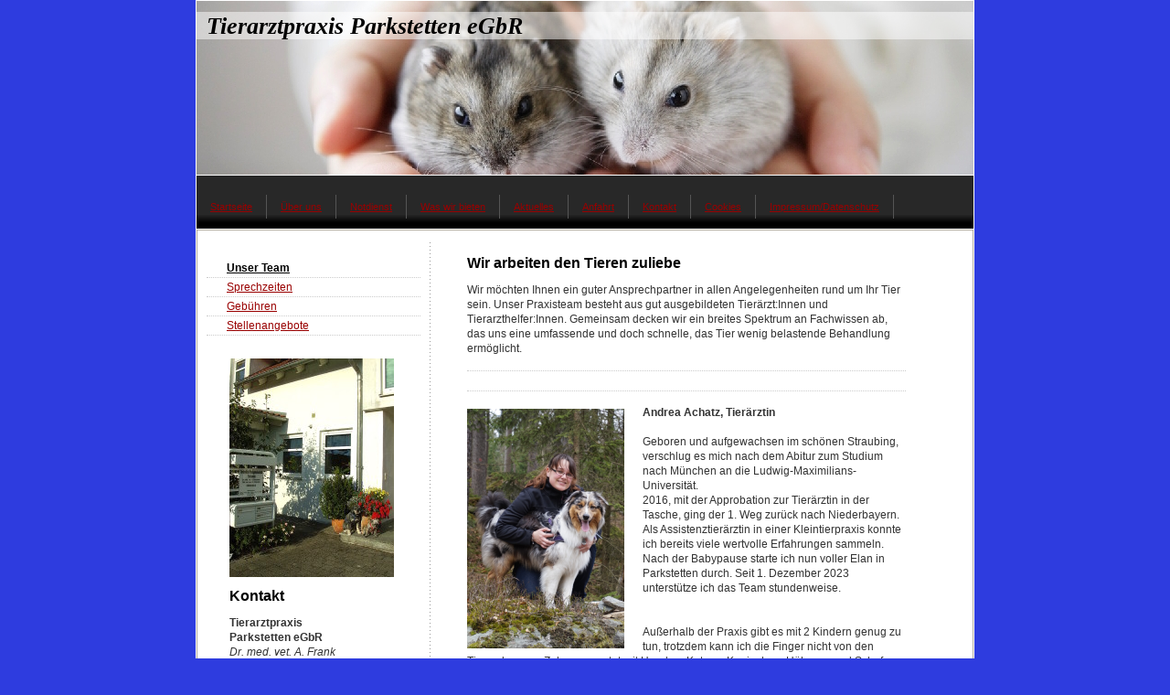

--- FILE ---
content_type: text/html; charset=UTF-8
request_url: https://www.tierarztpraxis-parkstetten.de/%C3%BCber-uns/unser-team/
body_size: 8364
content:
<!DOCTYPE html>
<html lang="de"  ><head prefix="og: http://ogp.me/ns# fb: http://ogp.me/ns/fb# business: http://ogp.me/ns/business#">
    <meta http-equiv="Content-Type" content="text/html; charset=utf-8"/>
    <meta name="generator" content="IONOS MyWebsite"/>
        
    <link rel="dns-prefetch" href="//cdn.website-start.de/"/>
    <link rel="dns-prefetch" href="//107.mod.mywebsite-editor.com"/>
    <link rel="dns-prefetch" href="https://107.sb.mywebsite-editor.com/"/>
    <link rel="shortcut icon" href="//cdn.website-start.de/favicon.ico"/>
        <title>Tierärztliche Praxisgemeinschaft Parkstetten - Unser Team</title>
    
    

<meta name="format-detection" content="telephone=no"/>
        <meta name="robots" content="index,follow"/>
        <link href="https://www.tierarztpraxis-parkstetten.de/s/style/layout.css?1707311021" rel="stylesheet" type="text/css"/>
    <link href="https://www.tierarztpraxis-parkstetten.de/s/style/main.css?1707311021" rel="stylesheet" type="text/css"/>
    <link href="https://www.tierarztpraxis-parkstetten.de/s/style/font.css?1707311021" rel="stylesheet" type="text/css"/>
    <link href="//cdn.website-start.de/app/cdn/min/group/web.css?1758547156484" rel="stylesheet" type="text/css"/>
<link href="//cdn.website-start.de/app/cdn/min/moduleserver/css/de_DE/common,shoppingbasket?1758547156484" rel="stylesheet" type="text/css"/>
    <link href="https://107.sb.mywebsite-editor.com/app/logstate2-css.php?site=614707852&amp;t=1768658476" rel="stylesheet" type="text/css"/>

<script type="text/javascript">
    /* <![CDATA[ */
var stagingMode = '';
    /* ]]> */
</script>
<script src="https://107.sb.mywebsite-editor.com/app/logstate-js.php?site=614707852&amp;t=1768658476"></script>
    <script type="text/javascript">
    /* <![CDATA[ */
    var systemurl = 'https://107.sb.mywebsite-editor.com/';
    var webPath = '/';
    var proxyName = '';
    var webServerName = 'www.tierarztpraxis-parkstetten.de';
    var sslServerUrl = 'https://www.tierarztpraxis-parkstetten.de';
    var nonSslServerUrl = 'http://www.tierarztpraxis-parkstetten.de';
    var webserverProtocol = 'http://';
    var nghScriptsUrlPrefix = '//107.mod.mywebsite-editor.com';
    var sessionNamespace = 'DIY_SB';
    var jimdoData = {
        cdnUrl:  '//cdn.website-start.de/',
        messages: {
            lightBox: {
    image : 'Bild',
    of: 'von'
}

        },
        isTrial: 0,
        pageId: 919156288    };
    var script_basisID = "614707852";

    diy = window.diy || {};
    diy.web = diy.web || {};

        diy.web.jsBaseUrl = "//cdn.website-start.de/s/build/";

    diy.context = diy.context || {};
    diy.context.type = diy.context.type || 'web';
    /* ]]> */
</script>

<script type="text/javascript" src="//cdn.website-start.de/app/cdn/min/group/web.js?1758547156484" crossorigin="anonymous"></script><script type="text/javascript" src="//cdn.website-start.de/s/build/web.bundle.js?1758547156484" crossorigin="anonymous"></script><script src="//cdn.website-start.de/app/cdn/min/moduleserver/js/de_DE/common,shoppingbasket?1758547156484"></script>
<script type="text/javascript" src="https://cdn.website-start.de/proxy/apps/static/resource/dependencies/"></script><script type="text/javascript">
                    if (typeof require !== 'undefined') {
                        require.config({
                            waitSeconds : 10,
                            baseUrl : 'https://cdn.website-start.de/proxy/apps/static/js/'
                        });
                    }
                </script><script type="text/javascript" src="//cdn.website-start.de/app/cdn/min/group/pfcsupport.js?1758547156484" crossorigin="anonymous"></script>    <meta property="og:type" content="business.business"/>
    <meta property="og:url" content="https://www.tierarztpraxis-parkstetten.de/über-uns/unser-team/"/>
    <meta property="og:title" content="Tierärztliche Praxisgemeinschaft Parkstetten - Unser Team"/>
                <meta property="og:image" content="https://www.tierarztpraxis-parkstetten.de/s/img/emotionheader.jpg"/>
        <meta property="business:contact_data:country_name" content="Deutschland"/>
    
    
    
    
    
    
    
    
</head>


<body class="body diyBgActive  cc-pagemode-default diy-market-de_DE" data-pageid="919156288" id="page-919156288">
    
    <div class="diyw">
        <div id="container">
	
	<div id="emotion">
		
<style type="text/css" media="all">
.diyw div#emotion-header {
        max-width: 850px;
        max-height: 190px;
                background: #63BAEC;
    }

.diyw div#emotion-header-title-bg {
    left: 0%;
    top: 6%;
    width: 100%;
    height: 16%;

    background-color: #FFFFFF;
    opacity: 0.50;
    filter: alpha(opacity = 50);
    }
.diyw img#emotion-header-logo {
    left: 1.00%;
    top: 0.00%;
    background: transparent;
                border: 1px solid #CCCCCC;
        padding: 0px;
                display: none;
    }

.diyw div#emotion-header strong#emotion-header-title {
    left: 1%;
    top: 6%;
    color: #000000;
        font: italic bold 26px/120% 'Times New Roman', Times, serif;
}

.diyw div#emotion-no-bg-container{
    max-height: 190px;
}

.diyw div#emotion-no-bg-container .emotion-no-bg-height {
    margin-top: 22.35%;
}
</style>
<div id="emotion-header" data-action="loadView" data-params="active" data-imagescount="1">
            <img src="https://www.tierarztpraxis-parkstetten.de/s/img/emotionheader.jpg?1737049096.850px.190px" id="emotion-header-img" alt=""/>
            
        <div id="ehSlideshowPlaceholder">
            <div id="ehSlideShow">
                <div class="slide-container">
                                        <div style="background-color: #63BAEC">
                            <img src="https://www.tierarztpraxis-parkstetten.de/s/img/emotionheader.jpg?1737049096.850px.190px" alt=""/>
                        </div>
                                    </div>
            </div>
        </div>


        <script type="text/javascript">
        //<![CDATA[
                diy.module.emotionHeader.slideShow.init({ slides: [{"url":"https:\/\/www.tierarztpraxis-parkstetten.de\/s\/img\/emotionheader.jpg?1737049096.850px.190px","image_alt":"","bgColor":"#63BAEC"}] });
        //]]>
        </script>

    
            
        
            
                  	<div id="emotion-header-title-bg"></div>
    
            <strong id="emotion-header-title" style="text-align: left">Tierarztpraxis Parkstetten eGbR</strong>
                    <div class="notranslate">
                <svg xmlns="http://www.w3.org/2000/svg" version="1.1" id="emotion-header-title-svg" viewBox="0 0 850 190" preserveAspectRatio="xMinYMin meet"><text style="font-family:'Times New Roman', Times, serif;font-size:26px;font-style:italic;font-weight:bold;fill:#000000;line-height:1.2em;"><tspan x="0" style="text-anchor: start" dy="0.95em">Tierarztpraxis Parkstetten eGbR</tspan></text></svg>
            </div>
            
    
    <script type="text/javascript">
    //<![CDATA[
    (function ($) {
        function enableSvgTitle() {
                        var titleSvg = $('svg#emotion-header-title-svg'),
                titleHtml = $('#emotion-header-title'),
                emoWidthAbs = 850,
                emoHeightAbs = 190,
                offsetParent,
                titlePosition,
                svgBoxWidth,
                svgBoxHeight;

                        if (titleSvg.length && titleHtml.length) {
                offsetParent = titleHtml.offsetParent();
                titlePosition = titleHtml.position();
                svgBoxWidth = titleHtml.width();
                svgBoxHeight = titleHtml.height();

                                titleSvg.get(0).setAttribute('viewBox', '0 0 ' + svgBoxWidth + ' ' + svgBoxHeight);
                titleSvg.css({
                   left: Math.roundTo(100 * titlePosition.left / offsetParent.width(), 3) + '%',
                   top: Math.roundTo(100 * titlePosition.top / offsetParent.height(), 3) + '%',
                   width: Math.roundTo(100 * svgBoxWidth / emoWidthAbs, 3) + '%',
                   height: Math.roundTo(100 * svgBoxHeight / emoHeightAbs, 3) + '%'
                });

                titleHtml.css('visibility','hidden');
                titleSvg.css('visibility','visible');
            }
        }

        
            var posFunc = function($, overrideSize) {
                var elems = [], containerWidth, containerHeight;
                                    elems.push({
                        selector: '#emotion-header-title',
                        overrideSize: true,
                        horPos: 2.23,
                        vertPos: 7.06                    });
                    lastTitleWidth = $('#emotion-header-title').width();
                                                elems.push({
                    selector: '#emotion-header-title-bg',
                    horPos: 0,
                    vertPos: 7.5                });
                                
                containerWidth = parseInt('850');
                containerHeight = parseInt('190');

                for (var i = 0; i < elems.length; ++i) {
                    var el = elems[i],
                        $el = $(el.selector),
                        pos = {
                            left: el.horPos,
                            top: el.vertPos
                        };
                    if (!$el.length) continue;
                    var anchorPos = $el.anchorPosition();
                    anchorPos.$container = $('#emotion-header');

                    if (overrideSize === true || el.overrideSize === true) {
                        anchorPos.setContainerSize(containerWidth, containerHeight);
                    } else {
                        anchorPos.setContainerSize(null, null);
                    }

                    var pxPos = anchorPos.fromAnchorPosition(pos),
                        pcPos = anchorPos.toPercentPosition(pxPos);

                    var elPos = {};
                    if (!isNaN(parseFloat(pcPos.top)) && isFinite(pcPos.top)) {
                        elPos.top = pcPos.top + '%';
                    }
                    if (!isNaN(parseFloat(pcPos.left)) && isFinite(pcPos.left)) {
                        elPos.left = pcPos.left + '%';
                    }
                    $el.css(elPos);
                }

                // switch to svg title
                enableSvgTitle();
            };

                        var $emotionImg = jQuery('#emotion-header-img');
            if ($emotionImg.length > 0) {
                // first position the element based on stored size
                posFunc(jQuery, true);

                // trigger reposition using the real size when the element is loaded
                var ehLoadEvTriggered = false;
                $emotionImg.one('load', function(){
                    posFunc(jQuery);
                    ehLoadEvTriggered = true;
                                        diy.module.emotionHeader.slideShow.start();
                                    }).each(function() {
                                        if(this.complete || typeof this.complete === 'undefined') {
                        jQuery(this).load();
                    }
                });

                                noLoadTriggeredTimeoutId = setTimeout(function() {
                    if (!ehLoadEvTriggered) {
                        posFunc(jQuery);
                    }
                    window.clearTimeout(noLoadTriggeredTimeoutId)
                }, 5000);//after 5 seconds
            } else {
                jQuery(function(){
                    posFunc(jQuery);
                });
            }

                        if (jQuery.isBrowser && jQuery.isBrowser.ie8) {
                var longTitleRepositionCalls = 0;
                longTitleRepositionInterval = setInterval(function() {
                    if (lastTitleWidth > 0 && lastTitleWidth != jQuery('#emotion-header-title').width()) {
                        posFunc(jQuery);
                    }
                    longTitleRepositionCalls++;
                    // try this for 5 seconds
                    if (longTitleRepositionCalls === 5) {
                        window.clearInterval(longTitleRepositionInterval);
                    }
                }, 1000);//each 1 second
            }

            }(jQuery));
    //]]>
    </script>

    </div>

	</div>

	<div id="nav_top">
		<div class="gutter">
			<div class="webnavigation"><ul id="mainNav1" class="mainNav1"><li class="navTopItemGroup_1"><a data-page-id="919156286" href="https://www.tierarztpraxis-parkstetten.de/" class="level_1"><span>Startseite</span></a></li><li class="navTopItemGroup_2"><a data-page-id="919156287" href="https://www.tierarztpraxis-parkstetten.de/über-uns/" class="parent level_1"><span>Über uns</span></a></li><li class="navTopItemGroup_3"><a data-page-id="925998954" href="https://www.tierarztpraxis-parkstetten.de/notdienst/" class="level_1"><span>Notdienst</span></a></li><li class="navTopItemGroup_4"><a data-page-id="919156292" href="https://www.tierarztpraxis-parkstetten.de/was-wir-bieten/" class="level_1"><span>Was wir bieten</span></a></li><li class="navTopItemGroup_5"><a data-page-id="919156293" href="https://www.tierarztpraxis-parkstetten.de/aktuelles/" class="level_1"><span>Aktuelles</span></a></li><li class="navTopItemGroup_6"><a data-page-id="919156294" href="https://www.tierarztpraxis-parkstetten.de/anfahrt/" class="level_1"><span>Anfahrt</span></a></li><li class="navTopItemGroup_7"><a data-page-id="919156295" href="https://www.tierarztpraxis-parkstetten.de/kontakt/" class="level_1"><span>Kontakt</span></a></li><li class="navTopItemGroup_8"><a data-page-id="926522189" href="https://www.tierarztpraxis-parkstetten.de/cookies/" class="level_1"><span>Cookies</span></a></li><li class="navTopItemGroup_9"><a data-page-id="919156296" href="https://www.tierarztpraxis-parkstetten.de/impressum-datenschutz/" class="level_1"><span>Impressum/Datenschutz</span></a></li></ul></div>
			<div class="c"></div>
		</div>
	</div>

	<div id="wrapper">
	
		<div id="sidebar">
			<div class="gutter">
				<div class="webnavigation"><ul id="mainNav2" class="mainNav2"><li class="navTopItemGroup_0"><a data-page-id="919156288" href="https://www.tierarztpraxis-parkstetten.de/über-uns/unser-team/" class="current level_2"><span>Unser Team</span></a></li><li class="navTopItemGroup_0"><a data-page-id="919156289" href="https://www.tierarztpraxis-parkstetten.de/über-uns/sprechzeiten/" class="level_2"><span>Sprechzeiten</span></a></li><li class="navTopItemGroup_0"><a data-page-id="919156290" href="https://www.tierarztpraxis-parkstetten.de/über-uns/gebühren/" class="level_2"><span>Gebühren</span></a></li><li class="navTopItemGroup_0"><a data-page-id="919156291" href="https://www.tierarztpraxis-parkstetten.de/über-uns/stellenangebote/" class="level_2"><span>Stellenangebote</span></a></li></ul></div>
				<div id="sidebar_bottom">
					<div id="matrix_1023641670" class="sortable-matrix" data-matrixId="1023641670"><div class="n module-type-imageSubtitle diyfeLiveArea "> <div class="clearover imageSubtitle" id="imageSubtitle-5780582982">
    <div class="align-container align-left" style="max-width: 180px">
        <a class="imagewrapper" href="https://www.tierarztpraxis-parkstetten.de/s/cc_images/cache_2420054795.jpg?t=1342871108" rel="lightbox[5780582982]">
            <img id="image_2420054795" src="https://www.tierarztpraxis-parkstetten.de/s/cc_images/cache_2420054795.jpg?t=1342871108" alt="" style="max-width: 180px; height:auto"/>
        </a>

        
    </div>

</div>

<script type="text/javascript">
//<![CDATA[
jQuery(function($) {
    var $target = $('#imageSubtitle-5780582982');

    if ($.fn.swipebox && Modernizr.touch) {
        $target
            .find('a[rel*="lightbox"]')
            .addClass('swipebox')
            .swipebox();
    } else {
        $target.tinyLightbox({
            item: 'a[rel*="lightbox"]',
            cycle: false,
            hideNavigation: true
        });
    }
});
//]]>
</script>
 </div><div class="n module-type-header diyfeLiveArea "> <h1><span class="diyfeDecoration">Kontakt</span></h1> </div><div class="n module-type-text diyfeLiveArea "> <p><strong>Tierarztpraxis</strong></p>
<p><strong>Parkstetten eGbR</strong></p>
<p><em>Dr. med. vet. A. Frank</em></p>
<p><em>&amp; </em><em>Dr. med. vet. H. Stroschein,</em></p>
<p><em>Fachtierarzt für Schweine</em></p>
<p>Kleintierpraxis</p>
<p>Aufbaustr. 9</p>
<p>94365 Parkstetten</p>
<p> </p>
<p><strong>Sprechzeiten:</strong></p>
<p><span style="color:#03579B;"><em><strong>Wir bitten dringend um Terminvereinbarung</strong></em></span></p>
<p> </p>
<p>Sie erreichen uns telefonisch:</p>
<p><strong><em>Mo:</em></strong>  <em>9-12  und 15-19 Uhr</em></p>
<p><b><i>Di:</i></b>   <em>9-13  und 14-18 Uhr</em></p>
<p><strong><em>Mi:</em></strong>  <em>10-13 und 14-19 Uhr</em></p>
<p><strong><em>Do: </em></strong> <em>9-12 und 15-18 Uhr</em></p>
<p><strong><em>Fr:</em></strong>   <em>9-13  und 14-18 Uhr</em></p>
<p> </p>
<p><strong>Hausbesuche</strong></p>
<p>Nach Vereinbarung</p>
<p> </p>
<p><strong>Telefon</strong></p>
<p>09421 843210</p>
<p> </p>
<p><strong>Telefax</strong></p>
<p>09421 843222</p>
<p> </p>
<p><strong>E-Mail der Kleintierpraxis</strong></p>
<p><a href="mailto:tierarztpraxis-parkstetten@t-online.de">tierarztpraxis-parkstetten@t-online.de</a></p>
<p> </p>
<p> </p>
<p> </p> </div><div class="n module-type-text diyfeLiveArea "> <p> </p>
<p> </p> </div><div class="n module-type-header diyfeLiveArea "> <h1><span class="diyfeDecoration">Aktuelles</span></h1> </div><div class="n module-type-hr diyfeLiveArea "> <div style="padding: 0px 0px">
    <div class="hr"></div>
</div>
 </div></div>
				</div>
			</div>
		</div>
		
		<div id="wrapper_rechts">

			<div id="content">
				<div class="gutter">
					
        <div id="content_area">
        	<div id="content_start"></div>
        	
        
        <div id="matrix_1023641673" class="sortable-matrix" data-matrixId="1023641673"><div class="n module-type-header diyfeLiveArea "> <h1><span class="diyfeDecoration">Wir arbeiten den Tieren zuliebe</span></h1> </div><div class="n module-type-text diyfeLiveArea "> <p><span style="font-size:12px;">Wir möchten Ihnen ein guter Ansprechpartner in allen Angelegenheiten rund um Ihr Tier sein. Unser Praxisteam besteht aus gut ausgebildeten Tierärzt:Innen und
Tierarzthelfer:Innen. Gemeinsam decken wir ein breites Spektrum an Fachwissen ab, das uns eine umfassende und doch schnelle, das Tier wenig belastende Behandlung ermöglicht.</span></p> </div><div class="n module-type-hr diyfeLiveArea "> <div style="padding: 0px 0px">
    <div class="hr"></div>
</div>
 </div><div class="n module-type-hr diyfeLiveArea "> <div style="padding: 0px 0px">
    <div class="hr"></div>
</div>
 </div><div class="n module-type-textWithImage diyfeLiveArea "> 
<div class="clearover " id="textWithImage-5814760491">
<div class="align-container imgleft" style="max-width: 100%; width: 172px;">
    <a class="imagewrapper" href="https://www.tierarztpraxis-parkstetten.de/s/cc_images/teaserbox_2473806893.png?t=1753122262" rel="lightbox[5814760491]">
        <img src="https://www.tierarztpraxis-parkstetten.de/s/cc_images/cache_2473806893.png?t=1753122262" id="image_5814760491" alt="" style="width:100%"/>
    </a>


</div> 
<div class="textwrapper">
<p><strong>Andrea Achatz, Tierärztin</strong></p>
<p> </p>
<p>Geboren und aufgewachsen im schönen Straubing, verschlug es mich nach dem Abitur zum Studium nach München an die Ludwig-Maximilians-Universität.</p>
<p>2016, mit der Approbation zur Tierärztin in der Tasche, ging der 1. Weg zurück nach Niederbayern.</p>
<p>Als Assistenztierärztin in einer Kleintierpraxis konnte ich bereits viele wertvolle Erfahrungen sammeln.</p>
<p>Nach der Babypause starte ich nun voller Elan in Parkstetten durch. Seit 1. Dezember 2023 unterstütze ich das Team stundenweise.</p>
<p> </p>
<p> </p>
<p>Außerhalb der Praxis gibt es mit 2 Kindern genug zu tun, trotzdem kann ich die Finger nicht von den Tieren lassen - Zuhause wartet mit Hunden, Katzen, Kaninchen, Hühnern und Schafen mein kleiner
privater Streichelzoo. Als Ausgleich zu den 2- und 4-Beinern kümmere ich mich gerne um meinen großen Garten mit allerhand Obst und Gemüse.</p>
</div>
</div> 
<script type="text/javascript">
    //<![CDATA[
    jQuery(document).ready(function($){
        var $target = $('#textWithImage-5814760491');

        if ($.fn.swipebox && Modernizr.touch) {
            $target
                .find('a[rel*="lightbox"]')
                .addClass('swipebox')
                .swipebox();
        } else {
            $target.tinyLightbox({
                item: 'a[rel*="lightbox"]',
                cycle: false,
                hideNavigation: true
            });
        }
    });
    //]]>
</script>
 </div><div class="n module-type-hr diyfeLiveArea "> <div style="padding: 0px 0px">
    <div class="hr"></div>
</div>
 </div><div class="n module-type-textWithImage diyfeLiveArea "> 
<div class="clearover " id="textWithImage-5820909123">
<div class="align-container imgleft" style="max-width: 100%; width: 183px;">
    <a class="imagewrapper" href="https://www.tierarztpraxis-parkstetten.de/s/cc_images/teaserbox_2487267000.jpg?t=1757660501" rel="lightbox[5820909123]">
        <img src="https://www.tierarztpraxis-parkstetten.de/s/cc_images/cache_2487267000.jpg?t=1757660501" id="image_5820909123" alt="" style="width:100%"/>
    </a>


</div> 
<div class="textwrapper">
<p><strong>Andrea Diewald, Tierärztin</strong></p>
<p> </p>
<p>...verstärkt seit 1. Mai 2025 unser Team</p>
<p> </p>
<p>Als angehende Fachtierärztin für Heimtiere ist sie unsere Spezialistin für Kaninchen, Meerschweinchen und Co.</p>
</div>
</div> 
<script type="text/javascript">
    //<![CDATA[
    jQuery(document).ready(function($){
        var $target = $('#textWithImage-5820909123');

        if ($.fn.swipebox && Modernizr.touch) {
            $target
                .find('a[rel*="lightbox"]')
                .addClass('swipebox')
                .swipebox();
        } else {
            $target.tinyLightbox({
                item: 'a[rel*="lightbox"]',
                cycle: false,
                hideNavigation: true
            });
        }
    });
    //]]>
</script>
 </div><div class="n module-type-hr diyfeLiveArea "> <div style="padding: 0px 0px">
    <div class="hr"></div>
</div>
 </div><div class="n module-type-textWithImage diyfeLiveArea "> 
<div class="clearover " id="textWithImage-5780582964">
<div class="align-container imgleft" style="max-width: 100%; width: 138px;">
    <a class="imagewrapper" href="https://www.tierarztpraxis-parkstetten.de/s/cc_images/teaserbox_2414975863.jpg?t=1700931629" rel="lightbox[5780582964]">
        <img src="https://www.tierarztpraxis-parkstetten.de/s/cc_images/cache_2414975863.jpg?t=1700931629" id="image_5780582964" alt="" style="width:100%"/>
    </a>


</div> 
<div class="textwrapper">
<p><span style="font-size:12px;"><strong>Anita Wagner,</strong></span></p>
<p><span style="font-size:12px;"><strong>Praxismanagement, Tiermedizinische Fachangestellte</strong></span></p>
<p> </p>
<p><em><span style="font-size:12px;"><span style="color:#353535;">Ausbildung</span></span></em></p>
<p><span style="font-size:12px;">1993 Ausbildungsbeginn  in der Tierklinik Straubing Ost, 1996 Abschluss der Ausbildung mit Erwerb des Helferinnenscheins. </span><span style="background-color: initial;">Verleihung des niederbayerischen Staatspreises für besondere Leistung. Weiterbeschäftigung in der Tierklinik Ost. Seit Januar 1997 in der Tierarztpraxis Parkstetten
tätig.</span></p>
<p> </p>
<p><em><span style="font-size:12px;">Fachgebiet:</span></em></p>
<p><span style="font-size:12px;">Regelmäßiger Besuch von Fortbildungen deutschlandweit. Erwerb von Zusatzbezeichnungen: Fachberater Tiergesundheit, Ernährungsberaterin uvm.</span></p>
<p> </p>
<p><span style="font-size:12px;">Das Aufgabengebiet von Frau Wagner ist die Praxisorganisation mit Management und Rechnungswesen. Außerdem natürlich die Operations- und
Sprechstundenassistenz.</span></p>
<p><span style="font-size:12px;">Frau Wagner ist der ruhende Fels in der Praxis, da sie die Dienstälteste im Team ist, kommt immer wieder die Frage: Anita, weißt Du .....? Und Anita weiß immer! Sie
kennt die Patienten und -besitzer seit langer Zeit und hat mit Ihnen viel erlebt. So ist sie, beileibe nicht an Jahren alt, der alte Hase in unserer Praxis.</span></p>
<p> </p>
<p><em><span style="font-size:12px;">Hobbys:</span></em></p>
<p><span style="font-size:12px;">Mein Hund: Shi-Tzu-Yorkie-Mix "Lilly", Agility mit ihr, Bergwandern in Österreich, Ski-und Snowbordfahren, Schwimmen, aktives Mitglied und Schriftführerin im
Kleintierzuchtverein Aumbach und vieles mehr.</span></p>
<p> </p>
</div>
</div> 
<script type="text/javascript">
    //<![CDATA[
    jQuery(document).ready(function($){
        var $target = $('#textWithImage-5780582964');

        if ($.fn.swipebox && Modernizr.touch) {
            $target
                .find('a[rel*="lightbox"]')
                .addClass('swipebox')
                .swipebox();
        } else {
            $target.tinyLightbox({
                item: 'a[rel*="lightbox"]',
                cycle: false,
                hideNavigation: true
            });
        }
    });
    //]]>
</script>
 </div><div class="n module-type-hr diyfeLiveArea "> <div style="padding: 0px 0px">
    <div class="hr"></div>
</div>
 </div><div class="n module-type-textWithImage diyfeLiveArea "> 
<div class="clearover " id="textWithImage-5818978405">
<div class="align-container imgright" style="max-width: 100%; width: 143px;">
    <a class="imagewrapper" href="https://www.tierarztpraxis-parkstetten.de/s/cc_images/teaserbox_2482903765.jpeg?t=1644685516" rel="lightbox[5818978405]">
        <img src="https://www.tierarztpraxis-parkstetten.de/s/cc_images/cache_2482903765.jpeg?t=1644685516" id="image_5818978405" alt="" style="width:100%"/>
    </a>


</div> 
<div class="textwrapper">
<p><strong>Andrea Probst,</strong></p>
<p><strong>Praxismitarbeiterin</strong></p>
<p> </p>
<p>Frau Probst hilft in Teilzeit überall da, wo es gerade brennt, staubt oder haart.</p>
<p>Dafür ist sie als Mama von zwei Kindern und als gelernte Pflegekraft optimal ausgebildet und Tiere spielten auch schon immer eine sehr wichtige Rolle in ihrem Leben mit Katzen, Kaninchen, Hamster
und Chinchillas.</p>
<p>Ihr größtes Hobby ist Snowboarden, Schwimmen, Wandern und so die Natur und ihren Garten mit der Familie zu genießen. Besonders angetan haben es ihr die Berge, ob Sommer oder Winter.</p>
</div>
</div> 
<script type="text/javascript">
    //<![CDATA[
    jQuery(document).ready(function($){
        var $target = $('#textWithImage-5818978405');

        if ($.fn.swipebox && Modernizr.touch) {
            $target
                .find('a[rel*="lightbox"]')
                .addClass('swipebox')
                .swipebox();
        } else {
            $target.tinyLightbox({
                item: 'a[rel*="lightbox"]',
                cycle: false,
                hideNavigation: true
            });
        }
    });
    //]]>
</script>
 </div><div class="n module-type-hr diyfeLiveArea "> <div style="padding: 0px 0px">
    <div class="hr"></div>
</div>
 </div><div class="n module-type-textWithImage diyfeLiveArea "> 
<div class="clearover " id="textWithImage-5819226407">
<div class="align-container imgleft" style="max-width: 100%; width: 117px;">
    <a class="imagewrapper" href="https://www.tierarztpraxis-parkstetten.de/s/cc_images/teaserbox_2483594597.png?t=1655563364" rel="lightbox[5819226407]">
        <img src="https://www.tierarztpraxis-parkstetten.de/s/cc_images/cache_2483594597.png?t=1655563364" id="image_5819226407" alt="" style="width:100%"/>
    </a>


</div> 
<div class="textwrapper">
<p><span style="font-size:12px;"><strong><span style="background-color: initial;">Ilona Lindmeier,</span></strong></span></p>
<p><span style="font-size:12px;"><strong><span style="background-color: initial;">Praxismitarbeiterin</span></strong></span></p>
<p> </p>
<p>Seit vielen Jahren sind und waren Tiere meine Begleiter. Darum freut es mich, dass ich seit Mai 2022 die Möglichkeit habe, als Teilzeitkraft die Praxis durch meine Mitarbeit zu unterstützen.</p>
<p>Zu meinen Hobbys zählen unter anderem Wandern, Lesen und Fotografie.</p>
</div>
</div> 
<script type="text/javascript">
    //<![CDATA[
    jQuery(document).ready(function($){
        var $target = $('#textWithImage-5819226407');

        if ($.fn.swipebox && Modernizr.touch) {
            $target
                .find('a[rel*="lightbox"]')
                .addClass('swipebox')
                .swipebox();
        } else {
            $target.tinyLightbox({
                item: 'a[rel*="lightbox"]',
                cycle: false,
                hideNavigation: true
            });
        }
    });
    //]]>
</script>
 </div><div class="n module-type-hr diyfeLiveArea "> <div style="padding: 0px 0px">
    <div class="hr"></div>
</div>
 </div><div class="n module-type-textWithImage diyfeLiveArea "> 
<div class="clearover " id="textWithImage-5815113957">
<div class="align-container imgright" style="max-width: 100%; width: 133px;">
    <a class="imagewrapper" href="https://www.tierarztpraxis-parkstetten.de/s/cc_images/teaserbox_2474708368.jpg?t=1540742638" rel="lightbox[5815113957]">
        <img src="https://www.tierarztpraxis-parkstetten.de/s/cc_images/cache_2474708368.jpg?t=1540742638" id="image_5815113957" alt="" style="width:100%"/>
    </a>


</div> 
<div class="textwrapper">
<p style="margin: 0px; padding: 0px; text-align: left; color: rgb(51, 51, 51); text-transform: none; line-height: 17.33px; text-indent: 0px; letter-spacing: normal; font-family: Verdana,Geneva,sans-serif; font-size: 12px; font-style: normal; font-variant: normal; text-decoration: none; word-spacing: 0px; white-space: normal; orphans: 2; font-size-adjust: none; font-stretch: 100%; -webkit-text-stroke-width: 0px;">
<strong><span style="font-size:12px;"><span style="background-color: initial;">Conny Hundshammer,</span></span></strong></p>
<p><strong><span style="font-size:12px;">Praxismitarbeiterin</span></strong></p>
<p> </p>
<p><span style="font-size:12px;">Frau Hundshammer ist seit September 2017 in der Praxis als Teilzeitkraft tätig. Sie unterstützt organisatorisch das Team der Kleintierpraxis und kümmert sich mit Herz
und Leidenschaft um unsere tierischen Patienten.<br/>
Ihre Freizeit verbringt sie am liebsten mit Reisen, Wandern, Klavierspielen und Lesen.</span></p>
</div>
</div> 
<script type="text/javascript">
    //<![CDATA[
    jQuery(document).ready(function($){
        var $target = $('#textWithImage-5815113957');

        if ($.fn.swipebox && Modernizr.touch) {
            $target
                .find('a[rel*="lightbox"]')
                .addClass('swipebox')
                .swipebox();
        } else {
            $target.tinyLightbox({
                item: 'a[rel*="lightbox"]',
                cycle: false,
                hideNavigation: true
            });
        }
    });
    //]]>
</script>
 </div></div>
        
        
        </div>
				</div>
			</div>
		
			<div id="footer">
				<div class="gutter">
					<div id="contentfooter">
    <div class="leftrow">
                    <a rel="nofollow" href="javascript:PopupFenster('https://www.tierarztpraxis-parkstetten.de/über-uns/unser-team/?print=1');"><img class="inline" height="14" width="18" src="//cdn.website-start.de/s/img/cc/printer.gif" alt=""/>Druckversion</a> <span class="footer-separator">|</span>
                <a href="https://www.tierarztpraxis-parkstetten.de/sitemap/">Sitemap</a>
                        <br/> © © Tierärztliche Praxisgemeinschaft Parkstetten
            </div>
    <script type="text/javascript">
        window.diy.ux.Captcha.locales = {
            generateNewCode: 'Neuen Code generieren',
            enterCode: 'Bitte geben Sie den Code ein'
        };
        window.diy.ux.Cap2.locales = {
            generateNewCode: 'Neuen Code generieren',
            enterCode: 'Bitte geben Sie den Code ein'
        };
    </script>
    <div class="rightrow">
                    <span class="loggedout">
                <a rel="nofollow" id="login" href="https://login.1and1-editor.com/614707852/www.tierarztpraxis-parkstetten.de/de?pageId=919156288">
                    Login                </a>
            </span>
                <p><a class="diyw switchViewWeb" href="javascript:switchView('desktop');">Webansicht</a><a class="diyw switchViewMobile" href="javascript:switchView('mobile');">Mobile-Ansicht</a></p>
                <span class="loggedin">
            <a rel="nofollow" id="logout" href="https://107.sb.mywebsite-editor.com/app/cms/logout.php">Logout</a> <span class="footer-separator">|</span>
            <a rel="nofollow" id="edit" href="https://107.sb.mywebsite-editor.com/app/614707852/919156288/">Seite bearbeiten</a>
        </span>
    </div>
</div>
            <div id="loginbox" class="hidden">
                <script type="text/javascript">
                    /* <![CDATA[ */
                    function forgotpw_popup() {
                        var url = 'https://passwort.1und1.de/xml/request/RequestStart';
                        fenster = window.open(url, "fenster1", "width=600,height=400,status=yes,scrollbars=yes,resizable=yes");
                        // IE8 doesn't return the window reference instantly or at all.
                        // It may appear the call failed and fenster is null
                        if (fenster && fenster.focus) {
                            fenster.focus();
                        }
                    }
                    /* ]]> */
                </script>
                                <img class="logo" src="//cdn.website-start.de/s/img/logo.gif" alt="IONOS" title="IONOS"/>

                <div id="loginboxOuter"></div>
            </div>
        

				</div>
			</div>
		
		</div>
	
		<div class="c"></div>
	
	</div>
	
</div>

<div style="height:50px;"></div>    </div>

    
    </body>


<!-- rendered at Tue, 18 Nov 2025 04:14:59 +0100 -->
</html>


--- FILE ---
content_type: text/css
request_url: https://www.tierarztpraxis-parkstetten.de/s/style/layout.css?1707311021
body_size: 843
content:
.body {
	padding: 0px 0px;
	text-align: center;
}

div#container {
	position: relative;
	top: -0px;
	width: 852px;
	margin: 0 auto;
	padding-bottom: 1px;
	border: 0px solid #FFFFFF;
	text-align: left;
	background-color: white;
}

div#wrapper {
	width: 848px;
	margin: 1px 1px 0 1px;
	border: 1px #B4AD9E solid;
}

div#wrapper_rechts {
	position: relative;
	z-index: 7;
	float: left;
	width: 570px;
	margin-top: 10px;
}

div#emotion {
	width: 850px;
	border: 1px white solid;
}

div#nav_top {
	width: 850px;
	padding: 5px 0px;
	margin: 0 1px;
	background: #282828 url(https://www.tierarztpraxis-parkstetten.de/s/img/nav_bg.gif) repeat-x left bottom;
}

div#content {
	width: 570px;
	background: url(https://www.tierarztpraxis-parkstetten.de/s/img/content_bg.gif) repeat-y top left;
}

div#sidebar {
	position: relative;
	z-index: 10;
	float: left;
	width: 250px;
}

div#jimdobox {
	margin-bottom: 30px;
}

div#sidebar_bottom {
	margin: 20px;
}

div#footer {
	width: 584px;
	padding-bottom: 15px;
	background: url(https://www.tierarztpraxis-parkstetten.de/s/img/footer_bg.gif) no-repeat top left;
}


div#header .gutter {
	padding: 10px 40px 10px 30px;
}

div#content .gutter {
	padding: 10px 40px  0   40px;
}

div#sidebar .gutter {
	padding: 25px  6px 10px 10px;
}

div#footer .gutter {
	padding: 23px 30px  0   40px;
}


ul.mainNav1 {
	text-align: left;
	padding: 0;
	margin: 0;
	padding-top: 10px;
}

ul.mainNav2,
ul.mainNav3 {
	text-align: left;
	margin: 0;
	padding: 0;
	list-style-type: none;
}

ul.mainNav1 li,
ul.mainNav2 li,
ul.mainNav3 li {
	display: inline;
	margin: 0;
	padding: 0;
	text-decoration: none;
}


ul.mainNav1,
ul.mainNav2,
ul.mainNav3 {
	overflow: hidden;
}
 
* html ul.mainNav1,
* html ul.mainNav2,
* html ul.mainNav3 {
	height: 1%;
	overflow: visible;
}
 
ul.mainNav1 li a,
ul.mainNav1 li a:visited {
	display: block;
	float: left;
	border-right: 1px #555 solid;
	white-space: nowrap;
	font-size: 11px;
	text-decoration: none;
	color: white;
}

ul.mainNav2 li a,
ul.mainNav2 li a:visited,
ul.mainNav3 li a,
ul.mainNav3 li a:visited {
	display: block;
	border-bottom: 1px dotted #CCC;
	text-decoration: none;
	color: #333;
}

ul.mainNav3 li a,
ul.mainNav3 li a:visited {
	color: #999;
}

ul.mainNav1 li a, ul.mainNav1 li a:visited {
	padding: 5px 15px 5px 15px;
}

ul.mainNav2 li a, ul.mainNav2 li a:visited {
	padding: 2px 20px 2px 22px;
}

ul.mainNav3 li a, ul.mainNav3 li a:visited {
	padding: 2px 5px  2px 45px;
}

ul.mainNav1 li a:hover {
	text-decoration: underline;
}

ul.mainNav2 li a:hover,
ul.mainNav3 li a:hover {
	background-color: #EEE;
	border-bottom: 1px white solid;
}

ul.mainNav1 li a.parent,
ul.mainNav2 li a.parent  {
}

ul.mainNav2 li a.current,
ul.mainNav3 li a.current {
	color: black;
	font-weight: bold;
}


--- FILE ---
content_type: text/css
request_url: https://www.tierarztpraxis-parkstetten.de/s/style/main.css?1707311021
body_size: -76
content:
.body { background-color: #2E3CDF; } 